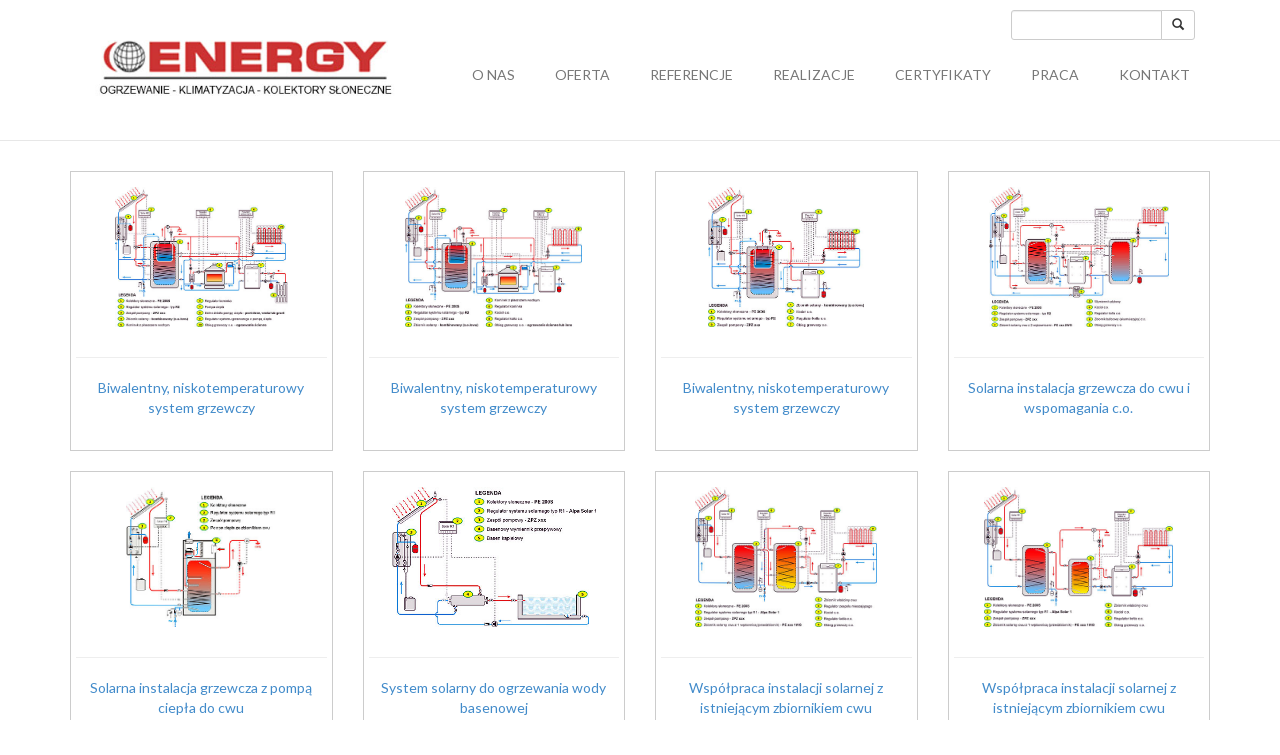

--- FILE ---
content_type: text/html; charset=UTF-8
request_url: http://www.energiagratis.pl/schematy-i-teoria-dzialania-systemow-solarnych/
body_size: 6985
content:
<!DOCTYPE html>
<html>
<head>
	
	<meta charset="utf-8"/>
	<meta http-equiv="X-UA-Compatible" content="IE=edge"/>
	<link rel="alternate" hreflang="x-default" href="http://www.energiagratis.pl/" />
	<meta name="viewport" content="width=device-width, initial-scale=1.0"/>
	<link href='http://fonts.googleapis.com/css?family=Lato:300,400,700,300italic,400italic&subset=latin,latin-ext' rel='stylesheet' type='text/css'/>

<!--[if lt IE 8]>
<div class="alert alert-warning">
	You are using an <strong>outdated</strong> browser. Please <a href="http://browsehappy.com/">upgrade your browser</a> to improve your experience.
</div>
<![endif]-->    

	
		<!-- All in One SEO 4.2.7.1 - aioseo.com -->
		<title>Schematy i teoria działania systemów solarnych | energiagratis.pl</title>
		<meta name="robots" content="max-image-preview:large" />
		<link rel="canonical" href="http://www.energiagratis.pl/schematy-i-teoria-dzialania-systemow-solarnych/" />
		<meta name="generator" content="All in One SEO (AIOSEO) 4.2.7.1 " />
		<script type="application/ld+json" class="aioseo-schema">
			{"@context":"https:\/\/schema.org","@graph":[{"@type":"BreadcrumbList","@id":"http:\/\/www.energiagratis.pl\/schematy-i-teoria-dzialania-systemow-solarnych\/#breadcrumblist","itemListElement":[{"@type":"ListItem","@id":"http:\/\/www.energiagratis.pl\/#listItem","position":1,"item":{"@type":"WebPage","@id":"http:\/\/www.energiagratis.pl\/","name":"Home","description":"Energy Heat Technology Investment jest dynamicznie rozwijaj\u0105cym si\u0119 dostawc\u0105 oraz instalatorem innowacyjnych rozwi\u0105za\u0144 z dziedziny klimatyzacji, wentylacji, ogrzewania, pomp ciep\u0142a oraz odnawialnych \u017ar\u00f3de\u0142 energii.","url":"http:\/\/www.energiagratis.pl\/"},"nextItem":"http:\/\/www.energiagratis.pl\/schematy-i-teoria-dzialania-systemow-solarnych\/#listItem"},{"@type":"ListItem","@id":"http:\/\/www.energiagratis.pl\/schematy-i-teoria-dzialania-systemow-solarnych\/#listItem","position":2,"item":{"@type":"WebPage","@id":"http:\/\/www.energiagratis.pl\/schematy-i-teoria-dzialania-systemow-solarnych\/","name":"Schematy i teoria dzia\u0142ania system\u00f3w solarnych","url":"http:\/\/www.energiagratis.pl\/schematy-i-teoria-dzialania-systemow-solarnych\/"},"previousItem":"http:\/\/www.energiagratis.pl\/#listItem"}]},{"@type":"Organization","@id":"http:\/\/www.energiagratis.pl\/#organization","name":"energiagratis.pl","url":"http:\/\/www.energiagratis.pl\/"},{"@type":"WebPage","@id":"http:\/\/www.energiagratis.pl\/schematy-i-teoria-dzialania-systemow-solarnych\/#webpage","url":"http:\/\/www.energiagratis.pl\/schematy-i-teoria-dzialania-systemow-solarnych\/","name":"Schematy i teoria dzia\u0142ania system\u00f3w solarnych | energiagratis.pl","inLanguage":"pl-PL","isPartOf":{"@id":"http:\/\/www.energiagratis.pl\/#website"},"breadcrumb":{"@id":"http:\/\/www.energiagratis.pl\/schematy-i-teoria-dzialania-systemow-solarnych\/#breadcrumblist"},"datePublished":"2014-10-27T12:46:47+01:00","dateModified":"2014-10-27T12:46:47+01:00"},{"@type":"WebSite","@id":"http:\/\/www.energiagratis.pl\/#website","url":"http:\/\/www.energiagratis.pl\/","name":"energiagratis.pl","description":"energy 2014","inLanguage":"pl-PL","publisher":{"@id":"http:\/\/www.energiagratis.pl\/#organization"}}]}
		</script>
		<!-- All in One SEO -->

<link rel='dns-prefetch' href='//www.energiagratis.pl' />
<link rel='dns-prefetch' href='//ajax.googleapis.com' />
<script type="text/javascript">
window._wpemojiSettings = {"baseUrl":"https:\/\/s.w.org\/images\/core\/emoji\/14.0.0\/72x72\/","ext":".png","svgUrl":"https:\/\/s.w.org\/images\/core\/emoji\/14.0.0\/svg\/","svgExt":".svg","source":{"concatemoji":"http:\/\/www.energiagratis.pl\/wp-includes\/js\/wp-emoji-release.min.js?ver=6.2.8"}};
/*! This file is auto-generated */
!function(e,a,t){var n,r,o,i=a.createElement("canvas"),p=i.getContext&&i.getContext("2d");function s(e,t){p.clearRect(0,0,i.width,i.height),p.fillText(e,0,0);e=i.toDataURL();return p.clearRect(0,0,i.width,i.height),p.fillText(t,0,0),e===i.toDataURL()}function c(e){var t=a.createElement("script");t.src=e,t.defer=t.type="text/javascript",a.getElementsByTagName("head")[0].appendChild(t)}for(o=Array("flag","emoji"),t.supports={everything:!0,everythingExceptFlag:!0},r=0;r<o.length;r++)t.supports[o[r]]=function(e){if(p&&p.fillText)switch(p.textBaseline="top",p.font="600 32px Arial",e){case"flag":return s("\ud83c\udff3\ufe0f\u200d\u26a7\ufe0f","\ud83c\udff3\ufe0f\u200b\u26a7\ufe0f")?!1:!s("\ud83c\uddfa\ud83c\uddf3","\ud83c\uddfa\u200b\ud83c\uddf3")&&!s("\ud83c\udff4\udb40\udc67\udb40\udc62\udb40\udc65\udb40\udc6e\udb40\udc67\udb40\udc7f","\ud83c\udff4\u200b\udb40\udc67\u200b\udb40\udc62\u200b\udb40\udc65\u200b\udb40\udc6e\u200b\udb40\udc67\u200b\udb40\udc7f");case"emoji":return!s("\ud83e\udef1\ud83c\udffb\u200d\ud83e\udef2\ud83c\udfff","\ud83e\udef1\ud83c\udffb\u200b\ud83e\udef2\ud83c\udfff")}return!1}(o[r]),t.supports.everything=t.supports.everything&&t.supports[o[r]],"flag"!==o[r]&&(t.supports.everythingExceptFlag=t.supports.everythingExceptFlag&&t.supports[o[r]]);t.supports.everythingExceptFlag=t.supports.everythingExceptFlag&&!t.supports.flag,t.DOMReady=!1,t.readyCallback=function(){t.DOMReady=!0},t.supports.everything||(n=function(){t.readyCallback()},a.addEventListener?(a.addEventListener("DOMContentLoaded",n,!1),e.addEventListener("load",n,!1)):(e.attachEvent("onload",n),a.attachEvent("onreadystatechange",function(){"complete"===a.readyState&&t.readyCallback()})),(e=t.source||{}).concatemoji?c(e.concatemoji):e.wpemoji&&e.twemoji&&(c(e.twemoji),c(e.wpemoji)))}(window,document,window._wpemojiSettings);
</script>
<style type="text/css">
img.wp-smiley,
img.emoji {
	display: inline !important;
	border: none !important;
	box-shadow: none !important;
	height: 1em !important;
	width: 1em !important;
	margin: 0 0.07em !important;
	vertical-align: -0.1em !important;
	background: none !important;
	padding: 0 !important;
}
</style>
	<link rel='stylesheet' id='wp-block-library-css' href='http://www.energiagratis.pl/wp-includes/css/dist/block-library/style.min.css?ver=6.2.8' type='text/css' media='all' />
<link rel='stylesheet' id='classic-theme-styles-css' href='http://www.energiagratis.pl/wp-includes/css/classic-themes.min.css?ver=6.2.8' type='text/css' media='all' />
<style id='global-styles-inline-css' type='text/css'>
body{--wp--preset--color--black: #000000;--wp--preset--color--cyan-bluish-gray: #abb8c3;--wp--preset--color--white: #ffffff;--wp--preset--color--pale-pink: #f78da7;--wp--preset--color--vivid-red: #cf2e2e;--wp--preset--color--luminous-vivid-orange: #ff6900;--wp--preset--color--luminous-vivid-amber: #fcb900;--wp--preset--color--light-green-cyan: #7bdcb5;--wp--preset--color--vivid-green-cyan: #00d084;--wp--preset--color--pale-cyan-blue: #8ed1fc;--wp--preset--color--vivid-cyan-blue: #0693e3;--wp--preset--color--vivid-purple: #9b51e0;--wp--preset--gradient--vivid-cyan-blue-to-vivid-purple: linear-gradient(135deg,rgba(6,147,227,1) 0%,rgb(155,81,224) 100%);--wp--preset--gradient--light-green-cyan-to-vivid-green-cyan: linear-gradient(135deg,rgb(122,220,180) 0%,rgb(0,208,130) 100%);--wp--preset--gradient--luminous-vivid-amber-to-luminous-vivid-orange: linear-gradient(135deg,rgba(252,185,0,1) 0%,rgba(255,105,0,1) 100%);--wp--preset--gradient--luminous-vivid-orange-to-vivid-red: linear-gradient(135deg,rgba(255,105,0,1) 0%,rgb(207,46,46) 100%);--wp--preset--gradient--very-light-gray-to-cyan-bluish-gray: linear-gradient(135deg,rgb(238,238,238) 0%,rgb(169,184,195) 100%);--wp--preset--gradient--cool-to-warm-spectrum: linear-gradient(135deg,rgb(74,234,220) 0%,rgb(151,120,209) 20%,rgb(207,42,186) 40%,rgb(238,44,130) 60%,rgb(251,105,98) 80%,rgb(254,248,76) 100%);--wp--preset--gradient--blush-light-purple: linear-gradient(135deg,rgb(255,206,236) 0%,rgb(152,150,240) 100%);--wp--preset--gradient--blush-bordeaux: linear-gradient(135deg,rgb(254,205,165) 0%,rgb(254,45,45) 50%,rgb(107,0,62) 100%);--wp--preset--gradient--luminous-dusk: linear-gradient(135deg,rgb(255,203,112) 0%,rgb(199,81,192) 50%,rgb(65,88,208) 100%);--wp--preset--gradient--pale-ocean: linear-gradient(135deg,rgb(255,245,203) 0%,rgb(182,227,212) 50%,rgb(51,167,181) 100%);--wp--preset--gradient--electric-grass: linear-gradient(135deg,rgb(202,248,128) 0%,rgb(113,206,126) 100%);--wp--preset--gradient--midnight: linear-gradient(135deg,rgb(2,3,129) 0%,rgb(40,116,252) 100%);--wp--preset--duotone--dark-grayscale: url('#wp-duotone-dark-grayscale');--wp--preset--duotone--grayscale: url('#wp-duotone-grayscale');--wp--preset--duotone--purple-yellow: url('#wp-duotone-purple-yellow');--wp--preset--duotone--blue-red: url('#wp-duotone-blue-red');--wp--preset--duotone--midnight: url('#wp-duotone-midnight');--wp--preset--duotone--magenta-yellow: url('#wp-duotone-magenta-yellow');--wp--preset--duotone--purple-green: url('#wp-duotone-purple-green');--wp--preset--duotone--blue-orange: url('#wp-duotone-blue-orange');--wp--preset--font-size--small: 13px;--wp--preset--font-size--medium: 20px;--wp--preset--font-size--large: 36px;--wp--preset--font-size--x-large: 42px;--wp--preset--spacing--20: 0.44rem;--wp--preset--spacing--30: 0.67rem;--wp--preset--spacing--40: 1rem;--wp--preset--spacing--50: 1.5rem;--wp--preset--spacing--60: 2.25rem;--wp--preset--spacing--70: 3.38rem;--wp--preset--spacing--80: 5.06rem;--wp--preset--shadow--natural: 6px 6px 9px rgba(0, 0, 0, 0.2);--wp--preset--shadow--deep: 12px 12px 50px rgba(0, 0, 0, 0.4);--wp--preset--shadow--sharp: 6px 6px 0px rgba(0, 0, 0, 0.2);--wp--preset--shadow--outlined: 6px 6px 0px -3px rgba(255, 255, 255, 1), 6px 6px rgba(0, 0, 0, 1);--wp--preset--shadow--crisp: 6px 6px 0px rgba(0, 0, 0, 1);}:where(.is-layout-flex){gap: 0.5em;}body .is-layout-flow > .alignleft{float: left;margin-inline-start: 0;margin-inline-end: 2em;}body .is-layout-flow > .alignright{float: right;margin-inline-start: 2em;margin-inline-end: 0;}body .is-layout-flow > .aligncenter{margin-left: auto !important;margin-right: auto !important;}body .is-layout-constrained > .alignleft{float: left;margin-inline-start: 0;margin-inline-end: 2em;}body .is-layout-constrained > .alignright{float: right;margin-inline-start: 2em;margin-inline-end: 0;}body .is-layout-constrained > .aligncenter{margin-left: auto !important;margin-right: auto !important;}body .is-layout-constrained > :where(:not(.alignleft):not(.alignright):not(.alignfull)){max-width: var(--wp--style--global--content-size);margin-left: auto !important;margin-right: auto !important;}body .is-layout-constrained > .alignwide{max-width: var(--wp--style--global--wide-size);}body .is-layout-flex{display: flex;}body .is-layout-flex{flex-wrap: wrap;align-items: center;}body .is-layout-flex > *{margin: 0;}:where(.wp-block-columns.is-layout-flex){gap: 2em;}.has-black-color{color: var(--wp--preset--color--black) !important;}.has-cyan-bluish-gray-color{color: var(--wp--preset--color--cyan-bluish-gray) !important;}.has-white-color{color: var(--wp--preset--color--white) !important;}.has-pale-pink-color{color: var(--wp--preset--color--pale-pink) !important;}.has-vivid-red-color{color: var(--wp--preset--color--vivid-red) !important;}.has-luminous-vivid-orange-color{color: var(--wp--preset--color--luminous-vivid-orange) !important;}.has-luminous-vivid-amber-color{color: var(--wp--preset--color--luminous-vivid-amber) !important;}.has-light-green-cyan-color{color: var(--wp--preset--color--light-green-cyan) !important;}.has-vivid-green-cyan-color{color: var(--wp--preset--color--vivid-green-cyan) !important;}.has-pale-cyan-blue-color{color: var(--wp--preset--color--pale-cyan-blue) !important;}.has-vivid-cyan-blue-color{color: var(--wp--preset--color--vivid-cyan-blue) !important;}.has-vivid-purple-color{color: var(--wp--preset--color--vivid-purple) !important;}.has-black-background-color{background-color: var(--wp--preset--color--black) !important;}.has-cyan-bluish-gray-background-color{background-color: var(--wp--preset--color--cyan-bluish-gray) !important;}.has-white-background-color{background-color: var(--wp--preset--color--white) !important;}.has-pale-pink-background-color{background-color: var(--wp--preset--color--pale-pink) !important;}.has-vivid-red-background-color{background-color: var(--wp--preset--color--vivid-red) !important;}.has-luminous-vivid-orange-background-color{background-color: var(--wp--preset--color--luminous-vivid-orange) !important;}.has-luminous-vivid-amber-background-color{background-color: var(--wp--preset--color--luminous-vivid-amber) !important;}.has-light-green-cyan-background-color{background-color: var(--wp--preset--color--light-green-cyan) !important;}.has-vivid-green-cyan-background-color{background-color: var(--wp--preset--color--vivid-green-cyan) !important;}.has-pale-cyan-blue-background-color{background-color: var(--wp--preset--color--pale-cyan-blue) !important;}.has-vivid-cyan-blue-background-color{background-color: var(--wp--preset--color--vivid-cyan-blue) !important;}.has-vivid-purple-background-color{background-color: var(--wp--preset--color--vivid-purple) !important;}.has-black-border-color{border-color: var(--wp--preset--color--black) !important;}.has-cyan-bluish-gray-border-color{border-color: var(--wp--preset--color--cyan-bluish-gray) !important;}.has-white-border-color{border-color: var(--wp--preset--color--white) !important;}.has-pale-pink-border-color{border-color: var(--wp--preset--color--pale-pink) !important;}.has-vivid-red-border-color{border-color: var(--wp--preset--color--vivid-red) !important;}.has-luminous-vivid-orange-border-color{border-color: var(--wp--preset--color--luminous-vivid-orange) !important;}.has-luminous-vivid-amber-border-color{border-color: var(--wp--preset--color--luminous-vivid-amber) !important;}.has-light-green-cyan-border-color{border-color: var(--wp--preset--color--light-green-cyan) !important;}.has-vivid-green-cyan-border-color{border-color: var(--wp--preset--color--vivid-green-cyan) !important;}.has-pale-cyan-blue-border-color{border-color: var(--wp--preset--color--pale-cyan-blue) !important;}.has-vivid-cyan-blue-border-color{border-color: var(--wp--preset--color--vivid-cyan-blue) !important;}.has-vivid-purple-border-color{border-color: var(--wp--preset--color--vivid-purple) !important;}.has-vivid-cyan-blue-to-vivid-purple-gradient-background{background: var(--wp--preset--gradient--vivid-cyan-blue-to-vivid-purple) !important;}.has-light-green-cyan-to-vivid-green-cyan-gradient-background{background: var(--wp--preset--gradient--light-green-cyan-to-vivid-green-cyan) !important;}.has-luminous-vivid-amber-to-luminous-vivid-orange-gradient-background{background: var(--wp--preset--gradient--luminous-vivid-amber-to-luminous-vivid-orange) !important;}.has-luminous-vivid-orange-to-vivid-red-gradient-background{background: var(--wp--preset--gradient--luminous-vivid-orange-to-vivid-red) !important;}.has-very-light-gray-to-cyan-bluish-gray-gradient-background{background: var(--wp--preset--gradient--very-light-gray-to-cyan-bluish-gray) !important;}.has-cool-to-warm-spectrum-gradient-background{background: var(--wp--preset--gradient--cool-to-warm-spectrum) !important;}.has-blush-light-purple-gradient-background{background: var(--wp--preset--gradient--blush-light-purple) !important;}.has-blush-bordeaux-gradient-background{background: var(--wp--preset--gradient--blush-bordeaux) !important;}.has-luminous-dusk-gradient-background{background: var(--wp--preset--gradient--luminous-dusk) !important;}.has-pale-ocean-gradient-background{background: var(--wp--preset--gradient--pale-ocean) !important;}.has-electric-grass-gradient-background{background: var(--wp--preset--gradient--electric-grass) !important;}.has-midnight-gradient-background{background: var(--wp--preset--gradient--midnight) !important;}.has-small-font-size{font-size: var(--wp--preset--font-size--small) !important;}.has-medium-font-size{font-size: var(--wp--preset--font-size--medium) !important;}.has-large-font-size{font-size: var(--wp--preset--font-size--large) !important;}.has-x-large-font-size{font-size: var(--wp--preset--font-size--x-large) !important;}
.wp-block-navigation a:where(:not(.wp-element-button)){color: inherit;}
:where(.wp-block-columns.is-layout-flex){gap: 2em;}
.wp-block-pullquote{font-size: 1.5em;line-height: 1.6;}
</style>
<link rel='stylesheet' id='contact-form-7-css' href='http://www.energiagratis.pl/wp-content/plugins/contact-form-7/includes/css/styles.css?ver=5.6.4' type='text/css' media='all' />
<link rel='stylesheet' id='pretty-photo-css' href='http://www.energiagratis.pl/wp-content/plugins/easy-image-gallery/includes/lib/prettyphoto/prettyPhoto.css?ver=1.2' type='text/css' media='screen' />
<link rel='stylesheet' id='bootstrap-css-css' href='http://www.energiagratis.pl/wp-content/themes/energy-tpl/css/bootstrap.min.css' type='text/css' media='all' />
<link rel='stylesheet' id='energytpl-css-css' href='http://www.energiagratis.pl/wp-content/themes/energy-tpl/css/energytpl.css' type='text/css' media='all' />
<script type='text/javascript' src='http://ajax.googleapis.com/ajax/libs/jquery/1.11.1/jquery.min.js?ver=6.2.8' id='jquery-js'></script>
<link rel="https://api.w.org/" href="http://www.energiagratis.pl/wp-json/" /><link rel="alternate" type="application/json" href="http://www.energiagratis.pl/wp-json/wp/v2/pages/552" /><link rel="alternate" type="application/json+oembed" href="http://www.energiagratis.pl/wp-json/oembed/1.0/embed?url=http%3A%2F%2Fwww.energiagratis.pl%2Fschematy-i-teoria-dzialania-systemow-solarnych%2F" />
<link rel="alternate" type="text/xml+oembed" href="http://www.energiagratis.pl/wp-json/oembed/1.0/embed?url=http%3A%2F%2Fwww.energiagratis.pl%2Fschematy-i-teoria-dzialania-systemow-solarnych%2F&#038;format=xml" />
		<style type="text/css">
			.comments-link {
				display: none;
			}
					</style>
		<!-- Hide Comments plugin -->
		<script type="text/javascript">
	window._se_plugin_version = '8.1.9';
</script>
</head>

<body class="page-template page-template-page_schematy page-template-page_schematy-php page page-id-552 chrome">
<div id="wrapper">
<nav id="topNav" class="navbar navbar-default navbar-static-top" role="navigation">
  <div class="container">

    <div class="navbar-header">
      <button type="button" class="navbar-toggle" data-toggle="collapse" data-target=".header-menu">
        <span class="sr-only">Toggle navigation</span>
        <span class="icon-bar"></span>
        <span class="icon-bar"></span>
        <span class="icon-bar"></span>
      </button>
      <a class="navbar-brand" href="http://www.energiagratis.pl/"><img class="img-responsive"  src="http://www.energiagratis.pl/wp-content/themes/energy-tpl/img/logo_top01.jpg" /></a>
    </div><!-- /.navbar-header -->

	<div class="searchHeader col-md-4 pull-right text-right" style=" margin: 10px 0 0 0;">
		<form class="form-inline" role="search" method="get" id="searchform" action="http://www.energiagratis.pl/" >

	
	
		<div class="input-group">
			<input type="text" class="input-sm form-control" value="" " name="s" id="s"/>
			<span class="input-group-btn">
				<button  id="searchsubmit" class="btn btn-sm btn-default" type="submit" value="Szukaj"><i class="glyphicon glyphicon-search"></i></button>
			</span>
		</div><!-- /input-group -->

	
	
	
    </form>	</div>

    <div class="col-xs-12 col-sm-12 col-md-12  text-center collapse navbar-collapse header-menu pull-right">    	
      <ul id="menu-glowne-menu-gora" class="nav navbar-nav"><li id="menu-item-292" class="menu-item menu-item-type-post_type menu-item-object-page menu-item-292"><a href="http://www.energiagratis.pl/o-nas/">O nas</a></li>
<li id="menu-item-64" class="menu-item menu-item-type-post_type menu-item-object-page menu-item-has-children dropdown menu-item-64"><a href="http://www.energiagratis.pl/oferta/" class="dropdown-toggle" data-toggle="dropdown">Oferta <b class="caret"></b></a>
<ul class="dropdown-menu depth_0">
	<li id="menu-item-72" class="menu-item menu-item-type-post_type menu-item-object-page menu-item-72"><a href="http://www.energiagratis.pl/oferta/">O Ofercie</a></li>
	<li id="menu-item-71" class="menu-item menu-item-type-post_type menu-item-object-page menu-item-71"><a href="http://www.energiagratis.pl/oferta/klimatyzacja-wentylacja/">Klimatyzacja Wentylacja</a></li>
	<li id="menu-item-68" class="menu-item menu-item-type-post_type menu-item-object-page menu-item-68"><a href="http://www.energiagratis.pl/oferta/energia-sloneczna/">Energia słoneczna</a></li>
	<li id="menu-item-70" class="menu-item menu-item-type-post_type menu-item-object-page menu-item-70"><a href="http://www.energiagratis.pl/oferta/pompy-ciepla/">Pompy ciepła</a></li>
	<li id="menu-item-69" class="menu-item menu-item-type-post_type menu-item-object-page menu-item-69"><a href="http://www.energiagratis.pl/oferta/ogrzewanie/">Ogrzewanie</a></li>
</ul>
</li>
<li id="menu-item-156" class="menu-item menu-item-type-post_type menu-item-object-page menu-item-156"><a href="http://www.energiagratis.pl/referencje/">Referencje</a></li>
<li id="menu-item-174" class="menu-item menu-item-type-post_type menu-item-object-page menu-item-174"><a href="http://www.energiagratis.pl/realizacje/">Realizacje</a></li>
<li id="menu-item-272" class="menu-item menu-item-type-post_type menu-item-object-page menu-item-272"><a href="http://www.energiagratis.pl/certyfikaty/">Certyfikaty</a></li>
<li id="menu-item-385" class="menu-item menu-item-type-post_type menu-item-object-page menu-item-385"><a href="http://www.energiagratis.pl/oferty_pracy/">Praca</a></li>
<li id="menu-item-630" class="menu-item menu-item-type-post_type menu-item-object-page menu-item-630"><a href="http://www.energiagratis.pl/kontakt/">Kontakt</a></li>
</ul>	  </div><!-- /.navbar-collapse -->
  </div>
</nav>
<div id="contentWrapper">
<div class="container" style="margin-top:20px;margin-bottom:20px;">  
	<div class="row " >

									<div  class="col-md-3" >
						<a  href="http://www.energiagratis.pl/schemat/biwalentny-niskotemperaturowy-system-grzewczy-3/" class="text-center schematyBox">
								<img class="img-responsive" src="http://www.energiagratis.pl//wp-content/uploads/2014/11/schemat121.jpg"/>
								<hr/>
								<span class="text-center" > Biwalentny, niskotemperaturowy system grzewczy </span> 
						</a>
					</div>
								<div  class="col-md-3" >
						<a  href="http://www.energiagratis.pl/schemat/biwalentny-niskotemperaturowy-system-grzewczy-2/" class="text-center schematyBox">
								<img class="img-responsive" src="http://www.energiagratis.pl//wp-content/uploads/2014/11/schemat111.jpg"/>
								<hr/>
								<span class="text-center" > Biwalentny, niskotemperaturowy system grzewczy </span> 
						</a>
					</div>
								<div  class="col-md-3" >
						<a  href="http://www.energiagratis.pl/schemat/biwalentny-niskotemperaturowy-system-grzewczy/" class="text-center schematyBox">
								<img class="img-responsive" src="http://www.energiagratis.pl//wp-content/uploads/2014/11/schemat101.jpg"/>
								<hr/>
								<span class="text-center" > Biwalentny, niskotemperaturowy system grzewczy </span> 
						</a>
					</div>
								<div  class="col-md-3" >
						<a  href="http://www.energiagratis.pl/schemat/solarna-instalacja-grzewcza-do-cwu-i-wspomagania-c-o/" class="text-center schematyBox">
								<img class="img-responsive" src="http://www.energiagratis.pl//wp-content/uploads/2014/11/schemat91.jpg"/>
								<hr/>
								<span class="text-center" > Solarna instalacja grzewcza do cwu i wspomagania c.o. </span> 
						</a>
					</div>
								<div  class="col-md-3" >
						<a  href="http://www.energiagratis.pl/schemat/solarna-instalacja-grzewcza-z-pompa-ciepla-do-cwu/" class="text-center schematyBox">
								<img class="img-responsive" src="http://www.energiagratis.pl//wp-content/uploads/2014/11/schemat81.jpg"/>
								<hr/>
								<span class="text-center" > Solarna instalacja grzewcza z pompą ciepła do cwu </span> 
						</a>
					</div>
								<div  class="col-md-3" >
						<a  href="http://www.energiagratis.pl/schemat/system-solarny-do-ogrzewania-wody-basenowej/" class="text-center schematyBox">
								<img class="img-responsive" src="http://www.energiagratis.pl//wp-content/uploads/2014/11/schemat61.jpg"/>
								<hr/>
								<span class="text-center" > System solarny do ogrzewania wody basenowej </span> 
						</a>
					</div>
								<div  class="col-md-3" >
						<a  href="http://www.energiagratis.pl/schemat/wspolpraca-instalacji-solarnej-z-istniejacym-zbiornikiem-cwu-5/" class="text-center schematyBox">
								<img class="img-responsive" src="http://www.energiagratis.pl//wp-content/uploads/2014/11/schemat51.jpg"/>
								<hr/>
								<span class="text-center" > Współpraca instalacji solarnej z istniejącym zbiornikiem cwu </span> 
						</a>
					</div>
								<div  class="col-md-3" >
						<a  href="http://www.energiagratis.pl/schemat/wspolpraca-instalacji-solarnej-z-istniejacym-zbiornikiem-cwu-4/" class="text-center schematyBox">
								<img class="img-responsive" src="http://www.energiagratis.pl//wp-content/uploads/2014/11/schemat41.jpg"/>
								<hr/>
								<span class="text-center" > Współpraca instalacji solarnej z istniejącym zbiornikiem cwu </span> 
						</a>
					</div>
								<div  class="col-md-3" >
						<a  href="http://www.energiagratis.pl/schemat/wspolpraca-instalacji-solarnej-za-posrednictwem-wymiennika-plytowego-z-istniejacym-zbiornikiem-cwu-podlaczonym-do-kotla-c-o/" class="text-center schematyBox">
								<img class="img-responsive" src="http://www.energiagratis.pl//wp-content/uploads/2014/11/schemat31.jpg"/>
								<hr/>
								<span class="text-center" > Współpraca instalacji solarnej za posrednictwem wymiennika płytowego z istniejącym zbiornikiem cwu </span> 
						</a>
					</div>
								<div  class="col-md-3" >
						<a  href="http://www.energiagratis.pl/schemat/solarna-instalacja-grzewcza-do-cwu-wspolpracujaca-z-kotlem-c-o/" class="text-center schematyBox">
								<img class="img-responsive" src="http://www.energiagratis.pl//wp-content/uploads/2014/11/schemat21.jpg"/>
								<hr/>
								<span class="text-center" > Solarna instalacja grzewcza do cwu współpracująca z kotłem c.o. </span> 
						</a>
					</div>
								<div  class="col-md-3" >
						<a  href="http://www.energiagratis.pl/schemat/solarna-instalacja-grzewcza-do-cwu/" class="text-center schematyBox">
								<img class="img-responsive" src="http://www.energiagratis.pl//wp-content/uploads/2014/11/schemat16.jpg"/>
								<hr/>
								<span class="text-center" > Solarna instalacja grzewcza do CWU </span> 
						</a>
					</div>
								<div  class="col-md-3" >
						<a  href="http://www.energiagratis.pl/schemat/kolektory-sloneczne-wspolpracujace-z-systemem-grzewczym-ze-zbiornikiem-combi-2/" class="text-center schematyBox">
								<img class="img-responsive" src="http://www.energiagratis.pl//wp-content/uploads/2014/11/schemat15.jpg"/>
								<hr/>
								<span class="text-center" > Kolektory słoneczne współpracujące z systemem grzewczym, ze zbiornikiem COMBI </span> 
						</a>
					</div>
								<div  class="col-md-3" >
						<a  href="http://www.energiagratis.pl/schemat/kolektory-sloneczne-wspolpracujace-z-systemem-grzewczym-ze-zbiornikiem-combi/" class="text-center schematyBox">
								<img class="img-responsive" src="http://www.energiagratis.pl//wp-content/uploads/2014/11/schemat14.jpg"/>
								<hr/>
								<span class="text-center" > Kolektory słoneczne współpracujące z systemem grzewczym, ze zbiornikiem COMBI </span> 
						</a>
					</div>
								<div  class="col-md-3" >
						<a  href="http://www.energiagratis.pl/schemat/niskotemperaturowy-system-grzewczy-ze-zbiornikiem-combi/" class="text-center schematyBox">
								<img class="img-responsive" src="http://www.energiagratis.pl//wp-content/uploads/2014/11/schemat13.jpg"/>
								<hr/>
								<span class="text-center" > Niskotemperaturowy system grzewczy ze zbiornikiem COMBI </span> 
						</a>
					</div>
								<div  class="col-md-3" >
						<a  href="http://www.energiagratis.pl/schemat/kolektory-sloneczne-ze-zbiornikiem-combi/" class="text-center schematyBox">
								<img class="img-responsive" src="http://www.energiagratis.pl//wp-content/uploads/2014/11/schemat12.jpg"/>
								<hr/>
								<span class="text-center" > Kolektory słoneczne ze zbiornikiem COMBI </span> 
						</a>
					</div>
								<div  class="col-md-3" >
						<a  href="http://www.energiagratis.pl/schemat/kolektory-sloneczne-wspolpracujace-z-pompa-ciepla/" class="text-center schematyBox">
								<img class="img-responsive" src="http://www.energiagratis.pl//wp-content/uploads/2014/11/schemat11.jpg"/>
								<hr/>
								<span class="text-center" > Kolektory słoneczne współpracujące z pompą ciepła </span> 
						</a>
					</div>
								<div  class="col-md-3" >
						<a  href="http://www.energiagratis.pl/schemat/kolektory-sloneczne-wspolpracujace-z-systemem-grzewczym-z-kominkiem-z-plaszczem-wodnym/" class="text-center schematyBox">
								<img class="img-responsive" src="http://www.energiagratis.pl//wp-content/uploads/2014/11/schemat10.jpg"/>
								<hr/>
								<span class="text-center" > Kolektory słoneczne współpracujące z kominkiem z płaszczem wodnym </span> 
						</a>
					</div>
								<div  class="col-md-3" >
						<a  href="http://www.energiagratis.pl/schemat/solarna-instalacja-grzewcza-z-pompa-ciepla/" class="text-center schematyBox">
								<img class="img-responsive" src="http://www.energiagratis.pl//wp-content/uploads/2014/11/schemat9.jpg"/>
								<hr/>
								<span class="text-center" > Solarna instalacja grzewcza z pompą ciepła </span> 
						</a>
					</div>
								<div  class="col-md-3" >
						<a  href="http://www.energiagratis.pl/schemat/kolektory-sloneczne-do-podgrzewu-cwu/" class="text-center schematyBox">
								<img class="img-responsive" src="http://www.energiagratis.pl//wp-content/uploads/2014/11/schemat8.jpg"/>
								<hr/>
								<span class="text-center" > Kolektory słoneczne do podgrzewu CWU </span> 
						</a>
					</div>
								<div  class="col-md-3" >
						<a  href="http://www.energiagratis.pl/schemat/wspolpraca-instalacji-solarnej-z-istniejacym-zbiornikiem-cwu-3/" class="text-center schematyBox">
								<img class="img-responsive" src="http://www.energiagratis.pl//wp-content/uploads/2014/11/schemat7.jpg"/>
								<hr/>
								<span class="text-center" > Współpraca instalacji solarnej z istniejącym zbiornikiem CWU </span> 
						</a>
					</div>
								<div  class="col-md-3" >
						<a  href="http://www.energiagratis.pl/schemat/wspolpraca-instalacji-solarnej-z-istniejacym-zbiornikiem-cwu-2/" class="text-center schematyBox">
								<img class="img-responsive" src="http://www.energiagratis.pl//wp-content/uploads/2014/11/schemat6.jpg"/>
								<hr/>
								<span class="text-center" > Współpraca instalacji solarnej z istniejącym zbiornikiem CWU </span> 
						</a>
					</div>
								<div  class="col-md-3" >
						<a  href="http://www.energiagratis.pl/schemat/wspolpraca-instalacji-solarnej-z-istniejacym-zbiornikiem-cwu/" class="text-center schematyBox">
								<img class="img-responsive" src="http://www.energiagratis.pl//wp-content/uploads/2014/11/schemat5.jpg"/>
								<hr/>
								<span class="text-center" > Współpraca instalacji solarnej z istniejącym zbiornikiem CWU </span> 
						</a>
					</div>
								<div  class="col-md-3" >
						<a  href="http://www.energiagratis.pl/schemat/kolektory-z-kotlem-do-podgrzewu-cwu/" class="text-center schematyBox">
								<img class="img-responsive" src="http://www.energiagratis.pl//wp-content/uploads/2014/11/schemat4.jpg"/>
								<hr/>
								<span class="text-center" > Kolektory z kotłem do podgrzewu CWU </span> 
						</a>
					</div>
								<div  class="col-md-3" >
						<a  href="http://www.energiagratis.pl/schemat/instalacja-do-przygotowania-cwu-oraz-co/" class="text-center schematyBox">
								<img class="img-responsive" src="http://www.energiagratis.pl//wp-content/uploads/2014/11/schemat3.jpg"/>
								<hr/>
								<span class="text-center" > Instalacja do przygotowania CWU oraz CO </span> 
						</a>
					</div>
								<div  class="col-md-3" >
						<a  href="http://www.energiagratis.pl/schemat/instalacja-do-ogrzewania-cwu-i-wody-basenowej/" class="text-center schematyBox">
								<img class="img-responsive" src="http://www.energiagratis.pl//wp-content/uploads/2014/11/schemat2.jpg"/>
								<hr/>
								<span class="text-center" > Instalacja do ogrzewania CWU i wody basenowej </span> 
						</a>
					</div>
								<div  class="col-md-3" >
						<a  href="http://www.energiagratis.pl/schemat/schemat-1/" class="text-center schematyBox">
								<img class="img-responsive" src="http://www.energiagratis.pl//wp-content/uploads/2014/11/schemat1.jpg"/>
								<hr/>
								<span class="text-center" > Instalacja do ogrzewania wody basenowej </span> 
						</a>
					</div>
				
		  
		  
		  </div>
</div><!-- /.container -->

﻿</div> <!-- CLOSE CONTENT DIV-->
<div class="footer">
	<div class="container">
		<div class="row">
			<div class="col-md-3 text-center">
				<div class="collapse navbar-collapse header-menu ">    
				  <ul id="menu-footer-menu-1" class="text-center"><li id="menu-item-1294" class="menu-item menu-item-type-post_type menu-item-object-page menu-item-1294"><a href="http://www.energiagratis.pl/oferta/">Oferta</a></li>
<li id="menu-item-388" class="menu-item menu-item-type-post_type menu-item-object-page menu-item-388"><a href="http://www.energiagratis.pl/oferty_pracy/">Oferty pracy</a></li>
<li id="menu-item-389" class="menu-item menu-item-type-post_type menu-item-object-page menu-item-389"><a href="http://www.energiagratis.pl/promocje/">Promocje</a></li>
<li id="menu-item-390" class="menu-item menu-item-type-post_type menu-item-object-page menu-item-390"><a href="http://www.energiagratis.pl/o-nas/">O nas</a></li>
</ul>				  </div><!-- /.navbar-collapse -->
			</div>
			<div class="col-md-3 text-center">
				<div class="collapse navbar-collapse header-menu ">    
				  <ul id="menu-footer-menu-2" class="text-center"><li id="menu-item-394" class="menu-item menu-item-type-post_type menu-item-object-page menu-item-394"><a href="http://www.energiagratis.pl/oferta/ogrzewanie/">Ogrzewanie</a></li>
<li id="menu-item-395" class="menu-item menu-item-type-post_type menu-item-object-page menu-item-395"><a href="http://www.energiagratis.pl/oferta/pompy-ciepla/">Pompy ciepła</a></li>
<li id="menu-item-396" class="menu-item menu-item-type-post_type menu-item-object-page menu-item-396"><a href="http://www.energiagratis.pl/oferta/energia-sloneczna/">Energia słoneczna</a></li>
<li id="menu-item-397" class="menu-item menu-item-type-post_type menu-item-object-page menu-item-397"><a href="http://www.energiagratis.pl/oferta/klimatyzacja-wentylacja/">Klimatyzacja Wentylacja</a></li>
</ul>				  </div><!-- /.navbar-collapse -->
			</div>
			<div class="col-md-3 text-center">
				<div class="collapse navbar-collapse header-menu ">    
				  <ul id="menu-footer-menu-3" class="text-center"><li id="menu-item-400" class="menu-item menu-item-type-post_type menu-item-object-page menu-item-400"><a href="http://www.energiagratis.pl/realizacje/">Realizacje</a></li>
<li id="menu-item-401" class="menu-item menu-item-type-post_type menu-item-object-page menu-item-401"><a href="http://www.energiagratis.pl/referencje/">Referencje</a></li>
<li id="menu-item-399" class="menu-item menu-item-type-post_type menu-item-object-page menu-item-399"><a href="http://www.energiagratis.pl/certyfikaty/">Certyfikaty</a></li>
<li id="menu-item-2002" class="menu-item menu-item-type-post_type menu-item-object-page menu-item-2002"><a href="http://www.energiagratis.pl/informacje-o-przetwarzaniu-danych/">Informacje &#8211; RODO</a></li>
</ul>				  </div><!-- /.navbar-collapse -->
			</div>
			<div class="col-md-3 text-center">
				<div class="collapse navbar-collapse header-menu ">    
				  <ul id="menu-footer-menu-4" class="text-center"><li id="menu-item-554" class="menu-item menu-item-type-post_type menu-item-object-page current-menu-item page_item page-item-552 current_page_item active menu-item-554"><a href="http://www.energiagratis.pl/schematy-i-teoria-dzialania-systemow-solarnych/">Schematy i teoria działania systemów solarnych</a></li>
<li id="menu-item-1296" class="menu-item menu-item-type-post_type menu-item-object-page menu-item-1296"><a href="http://www.energiagratis.pl/dofinansowania/">Dofinansowania</a></li>
<li id="menu-item-1295" class="menu-item menu-item-type-post_type menu-item-object-page menu-item-1295"><a href="http://www.energiagratis.pl/kontakt/">Kontakt</a></li>
<li id="menu-item-2216" class="menu-item menu-item-type-post_type menu-item-object-page menu-item-2216"><a href="http://www.energiagratis.pl/regulamin-szpitalna-telewizja/">Regulamin – Szpitalna Telewizja</a></li>
</ul>				  </div><!-- /.navbar-collapse -->
			</div>
		</div>
		<div class="row">
			<div class="col-md-12 text-center copyright">
				Copyrights Energy 2022
			</div>
		</div>
	</div>
</div>
<div class="subfooter">
	<div class="container">
		<div class="row">
			<div class="col-md-2 col-md-offset-5">
				<img class="img-responsive" src="http://www.energiagratis.pl/wp-content/uploads/2014/10/stopka_02.jpg"/>
			</div>
		</div>
	</div>
</div>
</div> <!-- CLOSE WRAPPER -->
<script type='text/javascript' src='http://www.energiagratis.pl/wp-content/plugins/contact-form-7/includes/swv/js/index.js?ver=5.6.4' id='swv-js'></script>
<script type='text/javascript' id='contact-form-7-js-extra'>
/* <![CDATA[ */
var wpcf7 = {"api":{"root":"http:\/\/www.energiagratis.pl\/wp-json\/","namespace":"contact-form-7\/v1"}};
/* ]]> */
</script>
<script type='text/javascript' src='http://www.energiagratis.pl/wp-content/plugins/contact-form-7/includes/js/index.js?ver=5.6.4' id='contact-form-7-js'></script>
<script type='text/javascript' src='http://www.energiagratis.pl/wp-content/plugins/easy-image-gallery/includes/lib/prettyphoto/jquery.prettyPhoto.js?ver=1.2' id='pretty-photo-js'></script>
<script type='text/javascript' src='http://www.energiagratis.pl/wp-content/themes/energy-tpl/js/modernizr-2.6.2.min.js' id='modernizr-js'></script>
<script type='text/javascript' src='http://www.energiagratis.pl/wp-content/themes/energy-tpl/js/html5shiv.js' id='html5shiv.js-js'></script>
<script type='text/javascript' src='http://www.energiagratis.pl/wp-content/themes/energy-tpl/js/respond.min.js' id='respond-js'></script>
<script type='text/javascript' src='http://www.energiagratis.pl/wp-content/themes/energy-tpl/js/bootstrap.js' id='bootstrap-js-js'></script>
<script type='text/javascript' src='http://www.energiagratis.pl/wp-content/themes/energy-tpl/js/energytpl.js' id='energytpl-js-js'></script>
</body>

</html>


--- FILE ---
content_type: text/css
request_url: http://www.energiagratis.pl/wp-content/themes/energy-tpl/css/energytpl.css
body_size: 3414
content:
h1, h2, h3, h4, h5, h6, .h1, .h2, .h3, .h4, .h5, .h6 {
	font-family: inherit;
	font-weight: 500;
	line-height: 1.4;
	color: inherit;
}
html, body {
	margin:0;
	padding:0;
	height:100%;
	font-family: 'Lato', sans-serif !important;
}
hr {
	margin-top: 20px;
	margin-bottom: 20px;
	border: 0;
	border-top: 1px solid #eee;
}
p {
	margin: 0 0 10px;
	font-size: 16px;
}
h1, h2, h3, h4, h5, h6, .h1, .h2, .h3, .h4, .h5, .h6 {
	font-family: inherit;
	font-weight: bold;
	line-height: 1.4;
	color: inherit;
}
#TB_title {
	background: #fcfcfc;
	border-bottom: 1px solid #dfdfdf;
	height: initial !important;  
}
#content li, .tab-content li {
	font-size: 16px;
}
#wrapper {
	position:relative;
	min-height:100%;
}
#contentWrapper {
	padding-bottom:270px;
}
.alignright {
	float:right;
	padding:5px;
}
.alignleft {
	float:left;
	padding:5px;
}
.alignnone {
	float:none;
	padding:5px;
}
.aligncenter {
	display: block;
	margin-left: auto;
	margin-right: auto;
}
.image-gallery a img {
	display: block;
	border: 1px solid #0b90f4;
}
.image-gallery li {
	display: inline-block;
	margin-bottom:20px;
}
.image-gallery li a img{
	width:100%;
	height:inherit;
	max-height: 200px;
	min-height:130px;
}
.image-gallery li a{
	width:100%;
	height:inherit;
}
a:hover {
	text-decoration:none;
}
.top-shadow-w {
	background: #ffffff url("../img/shadow_01.png") repeat-x 0 top;
}
.top-shadow-g {
	background: #dddddd url("../img/shadow_01.png") repeat-x 0 top;
}
.greyCol {
	color:#777777;
}
.colNorm {
	color:#333;
}
.blueCol {
	color:#0b90f4;
}

.blueBg {
	background:#0b90f4;
}
.blueBg95 {
	background:rgba(11, 144, 244, 0.92);
}
.orangeCol {
	color:#ff7604;
}

.orangeBg95 {
	background:rgba(255, 118, 4, 0.95);
}
.orangeBg {
	background:#ff7604;
}

.greenCol {
	color:#32ae00;
}

.greenBg {
	background:#32ae00;
}
.greenBg95 {
	background:rgba(50, 174, 0, 0.92);
}
.redCol {
	color:#f30000;
}

.redBg {
	background:#f30000;
}
.redBg95 {
	background:rgba(243, 0, 0, 0.9);
}
.whiteBorder1 {
	border:1px solid #ffffff;
}
.greyBorder1 {
	border:1px solid #cccccc;
}
.marginTop20 {
	margin-top:20px;
}
.marginBottom20 {
	margin-bottom:20px;
}
#topNav.navbar {
	margin:0;
}
#topNav ul.dropdown-menu {
	z-index:1200;
}
#topNav ul.navbar-nav{
	margin:10px 0 45px 0;
}
#topNav ul li a {
	margin: 0px 5px;
	padding-bottom:5px;
	text-transform: uppercase;
}
#topNav ul.dropdown-menu li a {
	margin: 5px 10px;
	padding-bottom:5px;
	text-transform: uppercase;
}
#topNav .navbar-brand {
	height:140px;
}

#topNav .navbar-brand img{
	padding:25px;
	width:350px;
}
.navbar-default {
	background-color: #ffffff;
	border-color: #e7e7e7;
}
.navbar-default .navbar-nav>.active>a, .navbar-default .navbar-nav>.active>a:hover, .navbar-default .navbar-nav>.active>a:focus {
	color: #555;
	background: none;
	border-bottom:2px solid #2881c7;
}
#categories .katTitle{
	text-transform: uppercase;
	font-size:20px;
	font-weight:700;
	width:100%;
}

#categories {
	padding: 30px 0;
}

#categories .katImg{
	padding:10px 15px;
}
#categories .katLink{
	display:block;
	width:100%;
}

#linksRow01 .linkBox{
	display:block;
	width:100%;
}

#linksRow01 .linkBox .katImg{
	padding:10px 15px;
}

#linksRow01  .linkBox .linkTitle{
	text-transform: uppercase;
	font-size:20px;
	font-weight:700;
	width:100%;
}
.black {
	color:#000 !important;
}
.slidesHolder  {
	position:relative;
}
.vcenter {
	display: flex;
	align-items: center;
	float: none;
}
#front-slides {
	background-color: #0D6797;
	background-size: cover;
	-moz-background-size: cover;
	color: #FFFFFF;
	border-bottom: 1px solid #ededed;
	padding-bottom: 0px;
	padding-top: 0px;
	width:100%;
	  -webkit-transition: background .5s ease-out;
	  -moz-transition: background .5s ease-out;
	  -o-transition: background .5s ease-out;
	  transition: background .5s ease-out;
}
#slideToLeft {
	position: absolute;
	z-index: 500;
	left:15px;
	opacity:0.8;
	height:100%;
	  -webkit-transition: background .5s ease-out;
	  -moz-transition: background .5s ease-out;
	  -o-transition: background .5s ease-out;
	  transition: background .5s ease-out;
	  padding:0;
}
#slideToRight {
	position: absolute;
	right:15px;
	z-index: 500;
	height: 100%;
	opacity:0.8;
	  -webkit-transition: background .5s ease-out;
	  -moz-transition: background .5s ease-out;
	  -o-transition: background .5s ease-out;
	  transition: background .5s ease-out;
	  padding:0;
}
div.slider-item img {
	border-left: 2px solid #ffffff;
	border-right: 2px solid #ffffff;
}
#slideToRight:hover {
	opacity:1;
	cursor:pointer;
    background: rgba(255, 255, 255, 0.38);
}
#slideToLeft:hover {
	opacity:1;
	cursor:pointer;
    background: rgba(255, 255, 255, 0.38);
}
#slideToRight .glyphicon {
    border-radius: 50%;
    font-size: 20px;
	float:left;
	margin:0 auto;
	text-shadow: 0px 0px 3px #000000;
}
#slideToLeft .glyphicon {
    border-radius: 50%;
    font-size: 20px;
	float:right;
	margin:0 auto;
	text-shadow: 0px 0px 3px #000000;
}
#linksRow01 {
	margin:0;
	padding:50px;
}
.moreIcon {
	background:#0b90f4;
	border-radius:50%;
	color:#ffffff !important;
	padding:8px;
	line-height:20px;
	font-size:20px;
}

.moreIcon {
	background: #0b90f4;
	border-radius: 50%;
	color: #ffffff !important;
	padding: 8px 8px 8px 8px;
	line-height: 20px;
	font-size: 20px;
	height: 40px;
	width: 40px;
	margin:10px 0 ;
}

#linksRow02 {
	margin:0 ;
	padding: 50px;
}


#linksRow02 .linkBox{
	background:#ffffff;	
	display:block;
	width:100%;
	border:1px solid #333333;
	position:relative;
	min-height:280px;
}

#linksRow02 .boxIcon{
	background: #0b90f4;
	border-radius: 50%;
	color: #ffffff !important;
	padding: 8px 8px 8px 8px;
	line-height: 20px;
	font-size: 20px;
	height: 44px;
	width: 44px;
	margin: 10px 0;
	position: absolute;
	top: -30px;
	left: calc(50% - 22px);
	border: 2px solid #fff;
	box-shadow:0px 0px 5px #aaaaaa;
}
#linksRow02 .linkTitle{
	text-transform: uppercase;
	font-size:24px;
	font-weight:700;
	width:100%;
}

#linksRow02 .linkBox ul {
	margin:10px 0;
}
#linksRow02 .linkBox ul li{
	color: #0b90f4;
	font-size:16px;
}

#linksRow02 .linkBox ul li span{
	color: #333333;
	
}
#linksRow03 {
	margin:0 ;
	padding: 50px 0;
}


#linksRow03 .linkBox{
	background:#f1f1f1;	
	display:block;
	width:100%;
	border:1px solid #333333;
	position:relative;
	min-height:290px;
}

#linksRow03 .linkBox .btn-primary{
	float:right;
}

#linksRow03 .boxIcon{
	background: #0b90f4;
	border-radius: 50%;
	color: #ffffff !important;
	padding: 8px 8px 8px 8px;
	line-height: 20px;
	font-size: 20px;
	height: 44px;
	width: 44px;
	margin: 10px 0;
	position: absolute;
	top: -30px;
	left: calc(50% - 22px);
	border: 2px solid #fff;
	box-shadow:0px 0px 5px #aaaaaa;
}
#linksRow03 .linkTitle{
	text-transform: uppercase;
	font-size:24px;
	font-weight:700;
	width:100%;
}

#linksRow03 .linkBox ul {
	margin:10px 0;
}
#linksRow03 .linkBox ul li{
	color: #0b90f4;
	font-size:16px;
}

#linksRow03 .linkBox ul li span{
	color: #333333;
	
}
.linkBoxText {
	width:100%;
	padding:10px;
}
.footer {
	background:#666666;
	height:230px;
	position:absolute;
	bottom:41px;	
	left:0;
	width:100%;
}
.subfooter {
background: #000000;
position: absolute;
bottom: 0px;
left: 0;
width: 100%;
}
.footer ul li a{
	color:#ffffff;
}
.footer .copyright {
	color:#ffffff;
}
.dott {
	cursor:pointer;
	font-size:20px;
}
.dott.glyphicon:before {
	content: "\e157" !important;
}

.dott.glyphicon.current:before {
	content: "\e160" !important;
}
.descriptionHolder {
	width: 30%;
	position: absolute;
	bottom: 10%;
	left: 20%;
}
.slideDescription {
	float:left;
}
.slideTitle {
	color:#ffffff;
	float:left;
	width:100%;
	padding:0;
	margin:0;
}
.slideContent {
	width:100%;
	float:left;
}
.slideLink {
	font-size:1.4em;
	color:#ffffff;
	float:right;
}
#subNav{
	margin-top:10px;
	z-index:500;
	margin-bottom: 0;
}

#subNav ul li a{
	text-transform:uppercase;
	color:#777777;
}
#subNav ul li.active  a{
	text-transform:uppercase;
	color:#777777;
	font-weight:bold;
	border-bottom: 2px solid #2881c7;
}
.navbar-collapse, #subNav .nav, #subNav .nav li, #subNav .nav li a{
	z-index:500;
}
.realizacjeBox, .katalogBox, .schematyBox{
	border:1px solid #cccccc;
	padding:5px;
}
.schematyBox {
	min-height:280px;
}
.realizacjeBox {
	min-height:335px;
}
hr.noLine10 {
	border:none !important;
}
.katalogBox  img{
	width: inherit;
	height: 70px;
	padding: 10px 0;
	float: none;
	vertical-align: middle;
	display: inline-block;
}
.schematyBox  img{
	width: inherit;
	height: 160px;
	max-width:100%;
	padding: 10px 0;
	float: none;
	vertical-align: middle;
	display: inline-block;
	max-width: 90%;
}
.realizacjeBox  img{
	width: inherit;
	height: 180px;
	padding: 10px 0;
	float: none;
	vertical-align: middle;
	display: inline-block;
	max-width: 90%;
}
a.katalogBox, a.schematyBox , a.realizacjeBox {
	display:block;
	margin: 10px 0;
}

.tab-container {
	border: 1px solid #428bca;
}
.tab-container .nav li{
	background: #428bca;
}
.tab-container .nav li a{
	color: #ffffff;
}
.tab-container .nav li.active{
	background: #ffffff;
}
.tab-container .nav li.active a{
	color: #428bca;
}
.tab-container .nav li:hover a{
	color: #777777;
}

.showJobDesc, .hideJobDesc {
	cursor:pointer;
}

#cenniki .nav  li a{
	text-transform:uppercase;
	font-weight:bold;
}
#katalogi .nav  li a{
	text-transform:uppercase;
	font-weight:bold;
}

/*
Navbar "hovernav" dropdown menu - this works only for screen sizes larger than phones.
The Bootstrap CSS is unchanged. If you don't want this, delete this segment of the CSS
and delete the corresponding segment of energytpl.js
*/





@media (min-width: 768px) {
  .navbar-nav .caret {
    display: none
  } 
  /* Delete the above if you wish to display the caret */
  .navbar-nav .open ul {
    display: none
  }
  .navbar-default .navbar-nav > .open > a,
  .navbar-default .navbar-nav > .open > a:hover,
  .navbar-default .navbar-nav > .open > a:focus {
    color: #555;
    background: none
  }
  .navbar-inverse .navbar-nav > .open > a,
  .navbar-inverse .navbar-nav > .open > a:hover,
  .navbar-inverse .navbar-nav > .open > a:focus {
    color: #969696;
    background: none
  }
  .navbar-nav .hovernav:hover > .dropdown-menu {
    display: block
  }
}

/*
Max content widths
*/
.size-auto, 
.size-full,
.size-large,
.size-medium,
.size-thumbnail {
	max-width: 100%;
	height: auto
}

/*
Header logo
An example of how to use CSS to display an image as a background of an HTML element.
*/

#site-title a {
  display: inline-block;
  padding: 30px 0 30px 100px;
  background: url(../img/energytpl.png) 0 0 no-repeat;
  background-size: 95px 95px
}
#site-title a:hover {
  background: url(../img/energytpl-hover.png) 0 0 no-repeat;
  background-size: 95px 95px;
  text-decoration: none
}
.main-nav {
  margin-top: 20px
}

/*
Sidebar
*/

.sidebar ul,
.sidebar ol {
  list-style-type: none;
  padding: 0
}
.sidebar li {
  margin: 10px 0
}

/*
Footer
*/

.footer ul,
.footer ol {
  list-style-type: none;
  padding: 0
}
.footer li {
  margin: 10px 0
}
.sub-footer p {
  text-align: center
}

/*
Commentlist
*/

ol.commentlist {
	counter-reset: li; /* Initiate a counter */
	padding: 0
}
ol.commentlist ul {
  padding: 0
}
ol.commentlist > li {
	position: relative;
	margin: 0 0 20px 0;
	list-style: none /* Disable the normal item numbering */
}
ol.commentlist > li:before {
  content: "Thread " counter(li); /* Use the counter as content */
  counter-increment: li; /* Increment the counter by 1 */
  position:absolute;  
  top: 0;
  right: 0;
  border-bottom: 1px solid #ddd;
  border-left: 1px solid #ddd;
  border-bottom-left-radius: 4px;
  padding: 5px 20px 5px 10px;
  color: #999
}
ol.commentlist li ol,
ol.commentlist li ul {
  list-style-type: none;
  margin: 0
}

.commentlist li li {
  background: #f8f8f8;
}
.commentlist li li li {
  background: #fff
}
.commentlist li li li li {
  background: #f8f8f8
}
.commentlist li li li li li li {
  background: #fff
}
.commentlist li {
  padding: 20px
}
.commentlist ul li {
  margin-top: 20px;
  margin-bottom: 0
}
.reply p {
  margin: 0
}

/*
Woocommerce re-styling
*/

.woocommerce a:focus {
  outline: none
}
.woocommerce .count {
  background: inherit
}
.woocommerce .added_to_cart {
  display: block !important
}
.woocommerce .woocommerce-error:before,
.woocommerce .woocommerce-info:before,
.woocommerce .woocommerce-message:before,
.woocommerce-page .woocommerce-error:before,
.woocommerce-page .woocommerce-info:before,
.woocommerce-page .woocommerce-message:before {
  padding-top: 0
}
@media (max-width: 768px) {

	#slideToRight .glyphicon {
		border-radius: 50%;
		font-size: 14px;
		float:left;
		text-shadow: 0px 0px 3px #000000;
	}
	#slideToLeft .glyphicon {
		border-radius: 50%;
		font-size: 14px;
		float:right;
		text-shadow: 0px 0px 3px #000000;
	}
	.descriptionHolder {
		padding:10px;
		width:30%;
	}
	.slideTitle {
		font-size:18px;
		margin:2px;
	}
	.slideContent {
		font-size:12px;
		margin:2px;
	}
	.slideLink {
		font-size:12px;
	}


}
@media (max-width: 420px) {

	#slideToRight .glyphicon {
		border-radius: 50%;
		font-size: 14px;
		float:left;
		text-shadow: 0px 0px 3px #000000;
	}
	#slideToLeft .glyphicon {
		border-radius: 50%;
		font-size: 14px;
		float:right;
		text-shadow: 0px 0px 3px #000000;
	}
	.descriptionHolder {
		padding:2px;
		width:50%;
	}
	.slideTitle {
		font-size:10px;
		margin:2px;
	}
	.slideContent {
		font-size:6px;
		margin:2px;
	}
	.slideLink {
		font-size:6px;
	}
	.searchHeader .form-inline {
		margin:10px 0;
	}
}
@media (min-width: 769px) {


	.slideDescription {
		float:left;
		padding:10px;
		border-radius: 5px;
		box-shadow: 0px 0px 20px 0px #FFFFFF;
	}
	.descriptionHolder {
		width: 30%;
		position: absolute;
		bottom: 2%;
		left: 8%;
		padding: 10px;
	}
	.slideTitle {
		color:#ffffff;
		float:left;
		width:100%;
	}
	.slideContent {
		width:100%;
		float:left;
		font-size:20px;
	}
	.slideLink {
		font-size:20px;
		color:#ffffff;
		float:right;
		text-decoration:underline;
	}
	#topNav ul li a {
		margin: 0px 0px;
		padding-bottom: 5px;
		text-transform: uppercase;
	}

}
@media (min-width: 1200px) {


	#topNav ul li a {
		margin: 0px 5px;
		padding-bottom: 5px;
		text-transform: uppercase;
	}

}
